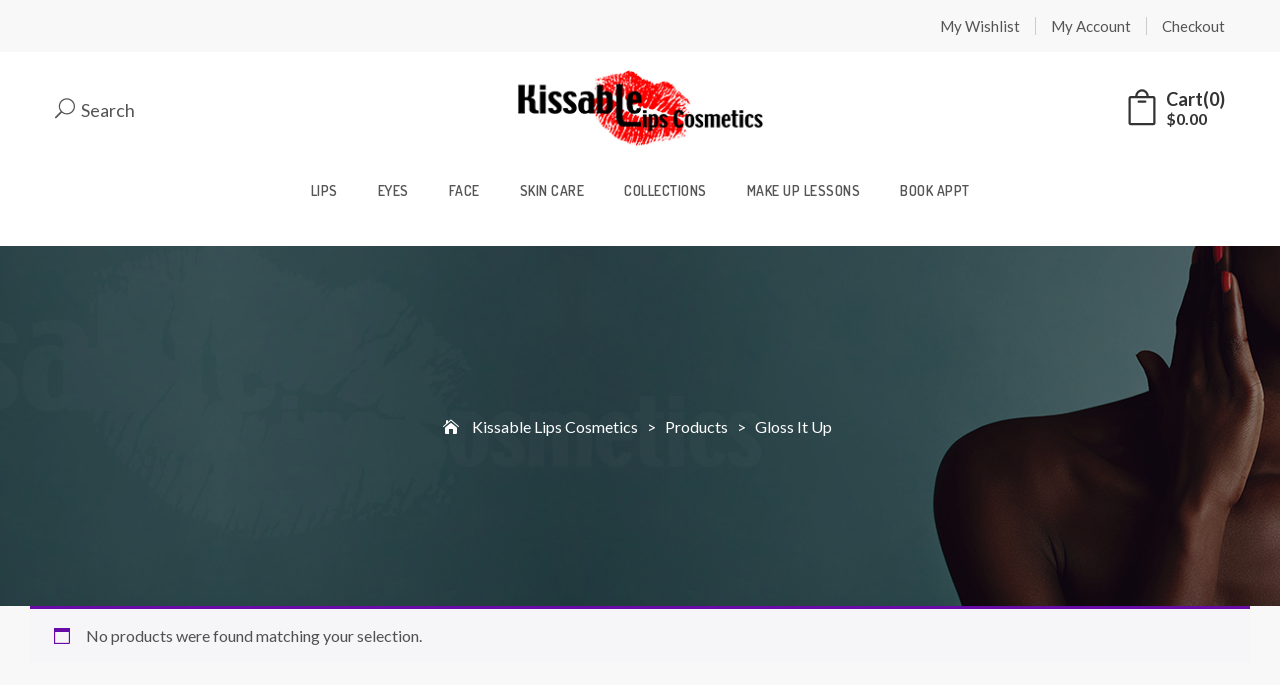

--- FILE ---
content_type: text/css
request_url: https://kissablelipscosmetics.com/wp-content/themes/noo-mebla/style.css
body_size: 306
content:
/*

Theme Name: NOO Mebla
Theme URI: http://nootheme.com/
Author: NooTheme
Author URI: http://nootheme.com/kang
Description: Mebla is the premium WordPress Theme for multi concept eCommerce shop. It can be suitable for any kind of eCommerce shops thanks to its multi-functional layout. Mebla includes Responsive & Retina Ready, 7 Stunning Demos, WooCommerce Compatible, Quick View, Mega Menu, Premium Plugins Built-in (Slider Revolution, Visual Composer, Mailchimp for WP, WPML) and many more.
Version: 1.6.3
Requires at least: 4.7
Tested up to: 6.28
Requires PHP: 5.6
License: GNU General Public License v2.0
License URI: http://www.gnu.org/licenses/gpl-2.0.html
Tags: two-columns, left-sidebar, right-sidebar, custom-background, custom-header, custom-menu, editor-style, featured-images, flexible-header, full-width-template, sticky-post, theme-options, translation-ready
Text Domain: noo-mebla

*/

.screen-reader-text {
	
}
.bypostauthor {

}
.sticky{

}

--- FILE ---
content_type: text/javascript
request_url: https://kissablelipscosmetics.com/wp-content/themes/noo-mebla/assets/vendor/jquery.parallax-1.1.3.js
body_size: 391
content:
/*
Plugin: jQuery Parallax
Version 1.1.3
Author: Ian Lunn
Twitter: @IanLunn
Author URL: http://www.ianlunn.co.uk/
Plugin URL: http://www.ianlunn.co.uk/plugins/jquery-parallax/

Dual licensed under the MIT and GPL licenses:
http://www.opensource.org/licenses/mit-license.php
http://www.gnu.org/licenses/gpl.html
*/
(function(b){var a=b(window);var c=a.height();a.resize(function(){c=a.height()});b.fn.parallax=function(f,j,i){var k=b(this);var h;var e;var g=0;k.each(function(){e=k.offset().top});if(i){h=function(l){return l.outerHeight(true)}}else{h=function(l){return l.height()}}if(arguments.length<1||f===null){f="50%"}if(arguments.length<2||j===null){j=0.1}if(arguments.length<3||i===null){i=true}function d(){var l=a.scrollTop();k.each(function(){var n=b(this);var o=n.offset().top;var m=h(n);if(o+m<l||o>l+c){return}k.css("backgroundPosition",f+" "+Math.round((e-l)*j)+"px")})}a.bind("scroll",d).resize(d);d()}})(jQuery);
jQuery(window).load(function(){
    "use strict";
    var is_touch = function(){
		return !!('ontouchstart' in window) || ( !! ('onmsgesturechange' in window) && !! window.navigator.maxTouchPoints);
	}
    /* Method for parallax */
    if ( jQuery('.parallax').length && !is_touch()) {
        jQuery('.parallax').each(function(){
            jQuery(this).parallax("50%", 0.3);
        });
    }
});
